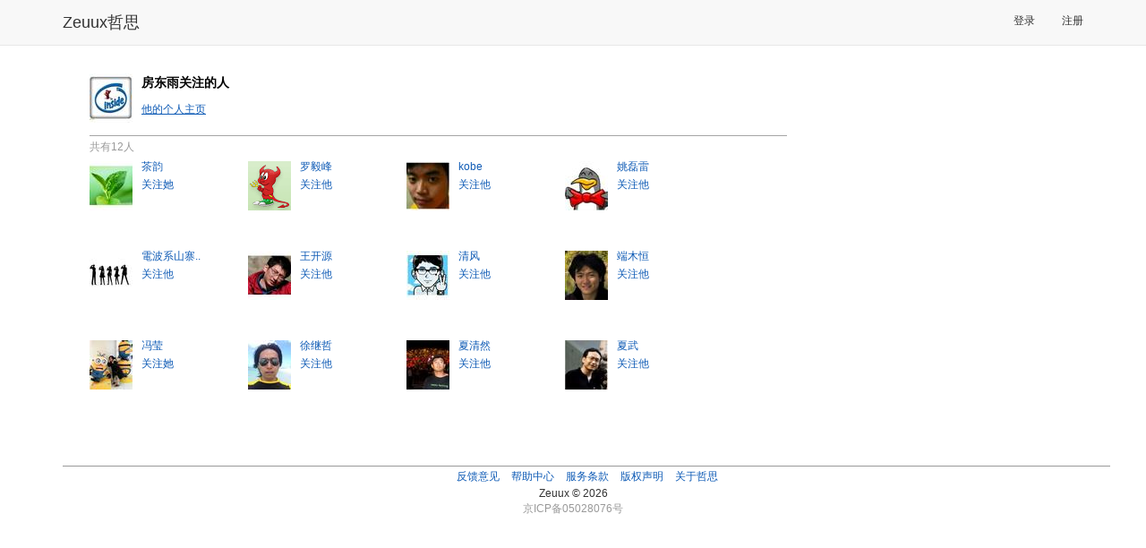

--- FILE ---
content_type: text/html; charset=utf-8
request_url: http://www.zeuux.com/follow/user/fibrizo/follow/
body_size: 3476
content:




<!DOCTYPE html PUBLIC "-//W3C//DTD XHTML 1.0 Transitional//EN"
 "http://www.w3.org/TR/xhtml1/DTD/xhtml1-transitional.dtd">

<html xmlns="http://www.w3.org/1999/xhtml">

  <head>
	<title>好友 - 哲思</title>
    <meta charset="utf-8" />
    <meta http-equiv="X-UA-Compatible" content="IE=edge" />
    <meta name="viewport" content="width=device-width, initial-scale=1" />
    <!-- Fav and touch icons -->
    <meta name="apple-mobile-web-app-capable" content="yes"/>

	<meta http-equiv="Content-Type" content="text/html; charset=utf-8" />
    <meta name="baidu-site-verification" content="RepYQ0JZMq" />
    <meta name="baidu-tc-verification" content="54537bc814db1d66657cbf368df8dba0" />

    <link rel="stylesheet" href="http://style.zeuux.com/style/bootstrap/bootstrap.css?v=2.0.21" />
    <link rel="stylesheet" href="http://style.zeuux.com/style/bootstrap/font-awesome.css?v=2.0.21" />

    <link rel="Shortcut Icon" href="http://style.zeuux.com/style/base/images/favicon.ico" type="image/x-icon" />
	<link rel="stylesheet" type="text/css" href="http://style.zeuux.com/style/base/css/base.css?v=2.0.21"/>
    
	<link rel="stylesheet" type="text/css" href="http://style.zeuux.com/style/base/css/component.css?v=2.0.21"/>
	<link rel="stylesheet" href="http://style.zeuux.com/style/classic/css/skin.css?v=2.0.21" type="text/css"/>

    <link rel="stylesheet" href="http://style.zeuux.com/asset/css/app/app.css?v=2.0.21" />
	
<link rel="stylesheet" type="text/css" href="http://style.zeuux.com/style/base/css/friends.css?v=2.0.21"/>
<link rel="stylesheet" type="text/css" href="http://style.zeuux.com/style/base/css/follow.css?v=2.0.21"/>

	
	<script language="javascript">
	  <!-- 
	       var g_current_userid = "";
	       var g_website_domain = "zeuux.com";
	       var g_website_date = "2026-1-22";
	       var g_current_url = "/follow/user/fibrizo/follow/";
	       
	       var g_message_domain = "message.zeuux.com";
	       var g_bs_domain = "bs.zeuux.com";
	       var g_style_domain = "style.zeuux.com";
	       var g_main_domain = "www.zeuux.com";
	       
	       
	    -->
	</script>
  </head>

  <body>
      


<nav class="navbar navbar-default navbar-fixed-top">
    <div class="container">
        <div class="navbar-header">
            <button type="button" class="navbar-toggle" data-toggle="collapse" data-target=".navbar-collapse" id="mobile-options">
                <span class="sr-only">Toggle navigation</span>
                <span class="icon-bar"></span>
                <span class="icon-bar"></span>
                <span class="icon-bar"></span>
            </button>
            <a class="navbar-brand header-logo" href="/">Zeuux哲思</a>
        </div>
            
        <div class="collapse navbar-collapse" collapse="navbarCollapsed">
            

            <ul class="nav navbar-nav navbar-right" style="padding-top: 3px; padding-bottom: 3px;">
                
                <li><a href="/login/">登录</a></li>
                <li><a href="/register/">注册</a></li>
                
            </ul>
            
        </div>
    </div>
</nav>

	<div class="zeuux">
	  <div class="ad-top"></div>
	  


<div id="id_base_notify_container" class="notify" style="display:none;">
  <div id="id_base_notify_body" class="body success">
    <span class="close" id="id_base_notify_close"><a href="javascript:void(0);" onclick="javascript:GlobalNoticeModule.close();">关闭</a></span>
    <span id="id_base_notify_message" class="message"></span>
  </div>
</div>


	  
	  <div class="zeuux-main-new container" >
		
		<div class="zeuux-frame" style="border:0px;background:none;">
		  <div class="SG_conn">
			
<div class="zeuux-main-left SG_colFirst col-md-8" style="width:835px;">
  
  <div class="SG_conn min-height zeuux-visitor">
    <div class="zeuux-ownerAvatar SG_conn" style="padding:0">
      <div class="ownerAvatarHead" style="background:none;border-bottom:none;">
	

<a href="http://www.zeuux.com/home/fibrizo/"><img class="avatars" src="http://photo.zeuux.com/photo/setting/308/small/" alt="房东雨" title="去房东雨的个人主页" style="border:0;" /></a>



	<p style="font-size:14px;padding-bottom:10px;color:#000000;">
	  <strong>	    
	    
	    房东雨关注的人
	    
	  </strong>
	</p>
	<p class="date"><a href="/home/fibrizo/" class="underline">他的个人主页</a></p>
      </div>
    </div>

    <div class="zeuux-user-list-50" style="padding-top:0;">
      
      <div class="follow_header">
	<span class="light_gray">共有12人</span>
      </div>
      <ul>
	
	<li>
	  

<a href="http://www.zeuux.com/home/youngruby/"><img class="avatars" src="http://photo.zeuux.com/photo/setting/1473/small/" alt="茶韵" title="去茶韵的个人主页" style="border:0;" /></a>



	  <p>
<a href="http://www.zeuux.com/home/youngruby/" title="茶韵" class="username" userid="youngruby">茶韵</a>

</p>
	  <p><span class="follow_link"><span class="unfollow" style="display:none;"><span class="light_gray">已关注</span>&nbsp;<a href="javascript:void(0);" onclick="javascript:FollowApp.do_follow(this, 6561);">解除</a></span><span class="follow" ><a href="javascript:void(0);" class="follow" onclick="javascript:FollowApp.do_follow(this, 6561);">关注她</a></span></p>
	</li>
	
	<li>
	  

<a href="http://www.zeuux.com/home/luoyifeng/"><img class="avatars" src="http://style.zeuux.com/style/base/images/default-head-3-small.gif" alt="罗毅峰" title="去罗毅峰的个人主页" style="border:0;" /></a>



	  <p>
<a href="http://www.zeuux.com/home/luoyifeng/" title="罗毅峰" class="username" userid="luoyifeng">罗毅峰</a>

</p>
	  <p><span class="follow_link"><span class="unfollow" style="display:none;"><span class="light_gray">已关注</span>&nbsp;<a href="javascript:void(0);" onclick="javascript:FollowApp.do_follow(this, 3487);">解除</a></span><span class="follow" ><a href="javascript:void(0);" class="follow" onclick="javascript:FollowApp.do_follow(this, 3487);">关注他</a></span></p>
	</li>
	
	<li>
	  

<a href="http://www.zeuux.com/home/sprewellkobe/"><img class="avatars" src="http://photo.zeuux.com/photo/setting/482/small/" alt="kobe" title="去kobe的个人主页" style="border:0;" /></a>



	  <p>
<a href="http://www.zeuux.com/home/sprewellkobe/" title="kobe" class="username" userid="sprewellkobe">kobe</a>

</p>
	  <p><span class="follow_link"><span class="unfollow" style="display:none;"><span class="light_gray">已关注</span>&nbsp;<a href="javascript:void(0);" onclick="javascript:FollowApp.do_follow(this, 3358);">解除</a></span><span class="follow" ><a href="javascript:void(0);" class="follow" onclick="javascript:FollowApp.do_follow(this, 3358);">关注他</a></span></p>
	</li>
	
	<li>
	  

<a href="http://www.zeuux.com/home/sgubbugs/"><img class="avatars" src="http://photo.zeuux.com/photo/setting/963/small/" alt="姚磊雷" title="去姚磊雷的个人主页" style="border:0;" /></a>



	  <p>
<a href="http://www.zeuux.com/home/sgubbugs/" title="姚磊雷" class="username" userid="sgubbugs">姚磊雷</a>

</p>
	  <p><span class="follow_link"><span class="unfollow" style="display:none;"><span class="light_gray">已关注</span>&nbsp;<a href="javascript:void(0);" onclick="javascript:FollowApp.do_follow(this, 5080);">解除</a></span><span class="follow" ><a href="javascript:void(0);" class="follow" onclick="javascript:FollowApp.do_follow(this, 5080);">关注他</a></span></p>
	</li>
	
	<li>
	  

<a href="http://www.zeuux.com/home/howard/"><img class="avatars" src="http://photo.zeuux.com/photo/setting/1012/small/" alt="電波系山寨文化科学家" title="去電波系山寨文化科学家的个人主页" style="border:0;" /></a>



	  <p>
<a href="http://www.zeuux.com/home/howard/" title="電波系山寨文化科学家" class="username" userid="howard">電波系山寨..</a>

</p>
	  <p><span class="follow_link"><span class="unfollow" style="display:none;"><span class="light_gray">已关注</span>&nbsp;<a href="javascript:void(0);" onclick="javascript:FollowApp.do_follow(this, 4962);">解除</a></span><span class="follow" ><a href="javascript:void(0);" class="follow" onclick="javascript:FollowApp.do_follow(this, 4962);">关注他</a></span></p>
	</li>
	
	<li>
	  

<a href="http://www.zeuux.com/home/arthur5933/"><img class="avatars" src="http://photo.zeuux.com/photo/setting/66/small/" alt="王开源" title="去王开源的个人主页" style="border:0;" /></a>



	  <p>
<a href="http://www.zeuux.com/home/arthur5933/" title="王开源" class="username" userid="arthur5933">王开源</a>

</p>
	  <p><span class="follow_link"><span class="unfollow" style="display:none;"><span class="light_gray">已关注</span>&nbsp;<a href="javascript:void(0);" onclick="javascript:FollowApp.do_follow(this, 2466);">解除</a></span><span class="follow" ><a href="javascript:void(0);" class="follow" onclick="javascript:FollowApp.do_follow(this, 2466);">关注他</a></span></p>
	</li>
	
	<li>
	  

<a href="http://www.zeuux.com/home/qingfeng/"><img class="avatars" src="http://photo.zeuux.com/photo/setting/19/small/" alt="清风" title="去清风的个人主页" style="border:0;" /></a>



	  <p>
<a href="http://www.zeuux.com/home/qingfeng/" title="清风" class="username" userid="qingfeng">清风</a>

</p>
	  <p><span class="follow_link"><span class="unfollow" style="display:none;"><span class="light_gray">已关注</span>&nbsp;<a href="javascript:void(0);" onclick="javascript:FollowApp.do_follow(this, 2362);">解除</a></span><span class="follow" ><a href="javascript:void(0);" class="follow" onclick="javascript:FollowApp.do_follow(this, 2362);">关注他</a></span></p>
	</li>
	
	<li>
	  

<a href="http://www.zeuux.com/home/hengdm/"><img class="avatars" src="http://photo.zeuux.com/photo/setting/23/small/" alt="端木恒" title="去端木恒的个人主页" style="border:0;" /></a>



	  <p>
<a href="http://www.zeuux.com/home/hengdm/" title="端木恒" class="username" userid="hengdm">端木恒</a>

</p>
	  <p><span class="follow_link"><span class="unfollow" style="display:none;"><span class="light_gray">已关注</span>&nbsp;<a href="javascript:void(0);" onclick="javascript:FollowApp.do_follow(this, 2371);">解除</a></span><span class="follow" ><a href="javascript:void(0);" class="follow" onclick="javascript:FollowApp.do_follow(this, 2371);">关注他</a></span></p>
	</li>
	
	<li>
	  

<a href="http://www.zeuux.com/home/lisafeng/"><img class="avatars" src="http://photo.zeuux.com/photo/setting/12414/small/" alt="冯莹" title="去冯莹的个人主页" style="border:0;" /></a>



	  <p>
<a href="http://www.zeuux.com/home/lisafeng/" title="冯莹" class="username" userid="lisafeng">冯莹</a>

</p>
	  <p><span class="follow_link"><span class="unfollow" style="display:none;"><span class="light_gray">已关注</span>&nbsp;<a href="javascript:void(0);" onclick="javascript:FollowApp.do_follow(this, 9);">解除</a></span><span class="follow" ><a href="javascript:void(0);" class="follow" onclick="javascript:FollowApp.do_follow(this, 9);">关注她</a></span></p>
	</li>
	
	<li>
	  

<a href="http://www.zeuux.com/home/billxu/"><img class="avatars" src="http://photo.zeuux.com/photo/setting/11945/small/" alt="徐继哲" title="去徐继哲的个人主页" style="border:0;" /></a>



	  <p>
<a href="http://www.zeuux.com/home/billxu/" title="徐继哲" class="username" userid="billxu">徐继哲</a>

</p>
	  <p><span class="follow_link"><span class="unfollow" style="display:none;"><span class="light_gray">已关注</span>&nbsp;<a href="javascript:void(0);" onclick="javascript:FollowApp.do_follow(this, 1);">解除</a></span><span class="follow" ><a href="javascript:void(0);" class="follow" onclick="javascript:FollowApp.do_follow(this, 1);">关注他</a></span></p>
	</li>
	
	<li>
	  

<a href="http://www.zeuux.com/home/qingran/"><img class="avatars" src="http://photo.zeuux.com/photo/setting/403/small/" alt="夏清然" title="去夏清然的个人主页" style="border:0;" /></a>



	  <p>
<a href="http://www.zeuux.com/home/qingran/" title="夏清然" class="username" userid="qingran">夏清然</a>

</p>
	  <p><span class="follow_link"><span class="unfollow" style="display:none;"><span class="light_gray">已关注</span>&nbsp;<a href="javascript:void(0);" onclick="javascript:FollowApp.do_follow(this, 24);">解除</a></span><span class="follow" ><a href="javascript:void(0);" class="follow" onclick="javascript:FollowApp.do_follow(this, 24);">关注他</a></span></p>
	</li>
	
	<li>
	  

<a href="http://www.zeuux.com/home/xiawu/"><img class="avatars" src="http://photo.zeuux.com/photo/setting/2004/small/" alt="夏武" title="去夏武的个人主页" style="border:0;" /></a>



	  <p>
<a href="http://www.zeuux.com/home/xiawu/" title="夏武" class="username" userid="xiawu">夏武</a>

</p>
	  <p><span class="follow_link"><span class="unfollow" style="display:none;"><span class="light_gray">已关注</span>&nbsp;<a href="javascript:void(0);" onclick="javascript:FollowApp.do_follow(this, 20);">解除</a></span><span class="follow" ><a href="javascript:void(0);" class="follow" onclick="javascript:FollowApp.do_follow(this, 20);">关注他</a></span></p>
	</li>
	
      </ul>
      
    </div>

    <div class="clear" style="margin-bottom:20px;">
      
    </div>
    
  </div>

		  </div>
		</div>
		
	  </div>
	  
	  
	  
	  <div class="zeuux-footer container center" style="background:none;border-top:1px solid #999;">
	    
	    <span class="menu">
	      <a href="http://www.zeuux.com/vote/content/180/">反馈意见</a>
	    </span>
	    <span class="menu">
	      <a href="/help/center/">帮助中心</a>
	    </span>
	    
	    <span class="menu">
	      <a href="/help/zeuux-license/">服务条款</a>
	    </span>
	    
	    <span class="menu">
	      <a href="/help/zeuux-copyright/">版权声明</a>
	    </span>
	    
	    <span class="menu">
	      <a href="/help/">关于哲思</a>
	    </span>
	    
	  </div>
	  <p class="center">
		Zeuux&nbsp;&copy;&nbsp;2026
	  </p>
	  <p class="center">
		<span style="color:#999999;">京ICP备05028076号</span>
	  </p>
	  
	</div>
	<div id="id_dynamic_panel">
	</div>
	<div id="id_sound_panel">
	</div>
	
	<iframe id="im_iframe" name="im_iframe" height="0" width="0"></iframe>
	

    
    <script type="text/javascript" charset="utf-8" src="http://bs.zeuux.com/bs/core.js?v=2.0.21"></script>
    <script type="text/javascript" charset="utf-8" src="http://bs.zeuux.com/bs/bootstrap.min.js?v=2.0.21"></script>
    
    
    

    
    <script type="text/javascript">
	

    </script>
    <script type="text/javascript">
        var _gaq = _gaq || [];
        _gaq.push(['_setAccount', 'UA-21437717-1']);
        _gaq.push(['_setDomainName', '.zeuux.com']);
        _gaq.push(['_trackPageview']);

        (function() {
        var ga = document.createElement('script'); ga.type = 'text/javascript'; ga.async = true;
        ga.src = ('https:' == document.location.protocol ? 'https://ssl' : 'http://www') + '.google-analytics.com/ga.js';
        var s = document.getElementsByTagName('script')[0]; s.parentNode.insertBefore(ga, s);
        })(); 
    </script>
  </body>
</html>


--- FILE ---
content_type: text/css
request_url: http://style.zeuux.com/style/base/css/friends.css?v=2.0.21
body_size: 12060
content:
@charset "utf-8";.zeuux-friends-main,.zeuux-visitor,.zeuux-friends{padding:0 13px;}.zeuux-friends-main .zeuux-friends-news-list{margin-bottom:22px;}.zeuux-friends-main .zeuux-news-list li{padding:13px 0;font-size:14px;position:relative;overflow:hidden;width:100%;_float:left;_clear:left;}.zeuux-friends-main .zeuux-news-list li .avatars{float:left;margin:0;font-size:12px;}.zeuux-friends-main .zeuux-news-list li .avatars .icon{height:55px;width:48px;margin-bottom:5px;}.zeuux-friends-main .zeuux-news-list .time{font-size:12px;margin-left:10px;}.zeuux-friends-main .zeuux-news-list img{margin-top:7px;}.zeuux-friends-main .zeuux-news-list .avatars{float:left;display:inline;}.zeuux-friends-main .zeuux-news-list li .feed-avatars{height:75px;margin-right:5px;margin-bottom:5px;}.zeuux-friends-main .zeuux-news-list li .feed-avatars .head{height:55px;width:52px;margin-bottom:5px;}.zeuux-friends-main .zeuux-news-list .feed-text{margin-left:60px;font-size:12px;}.zeuux-friends-main .zeuux-news-list .multiple-post{margin-left:0;}.zeuux-friends-main .zeuux-news-list a.name img{margin-top:0;}.zeuux-friends-main .zeuux-news-list .feed-friend-list{display:block;padding-left:5px;max-width:345px;float:left;_width:expression(this.offsetWidth>345?345:'');}.zeuux-friends-main .zeuux-news-list .feed-friend-list-small{display:block;padding-left:5px;max-width:220px;float:left;_width:expression(this.offsetWidth>220?220:'');}.zeuux-friends-main .zeuux-news-list .feed-friend-list-mini{display:block;padding-left:5px;max-width:180px;float:left;_width:expression(this.offsetWidth>180?180:'');}.zeuux-friends-main .zeuux-news-list .multiple-post .feed-friend-list-mini{padding-left:0;}.zeuux-friends-main .zeuux-news-list .feed-comment{display:inline;}.quote{margin-top:12px;width:430px;padding-left:25px;overflow:hidden;}.quote div{float:left;}.quote p{line-height:16px;font-size:12px;}.zeuux-visitor .zeuux-user-list-50,.zeuux-friends-guess .zeuux-user-list-50{padding:0;padding-top:21px;}.zeuux-visitor .zeuux-user-list-50 li,.zeuux-friends-guess .zeuux-user-list-50 li{width:177px;position:relative;height:80px;padding-bottom:0;}.zeuux-visitor .zeuux-user-list-50 img.avatars,.zeuux-friends-guess .zeuux-user-list-50 img.avatars{position:absolute;left:0;top:4px;}.zeuux-visitor .zeuux-user-list-50 p,.zeuux-friends-guess .zeuux-user-list-50 p{margin-left:58px;line-height:20px;text-align:left;}.zeuux-visitor .zeuux-user-list-50 a.name,.zeuux-friend-guess .zeuux-user-list-50 a.name{font-size:14px;padding-bottom:3px;}.zeuux-visitor .zeuux-user-list-50 a.name img,.zeuux-friends-guess .zeuux-user-list-50 a.name img{position:relative;top:1px;}.zeuux-visitor .zeuux-user-list-50 .date,.zeuux-friends-guess .zeuux-user-list-50 .date{margin-top:3px;}.zeuux-friends-select{width:167px;float:left;}.zeuux-friends-select li{line-height:35px;height:35px;text-align:center;position:relative;background-color:#e7e7e7;}.zeuux-friends-select li.now{border-right:0;font-weight:bold;}.zeuux-friends-select .modify img,.zeuux-friends-select .delete img{width:8px;height:8px;overflow:hidden;}.zeuux-friends-select .SG_floatR{position:absolute;right:11px;top:0;_top:10px;}.zeuux-friends-select .SG_floatR a{margin-left:4px;}.zeuux-friends-select .add-friends-class{text-align:center;margin:13px 0;}.zeuux-friends-list{float:left;width:540px;padding-bottom:20px;}.zeuux-friends-list .zeuux-friends-cell{border:solid 1px #D9D9D9;background-color:#fff;margin:10px 11px;padding-top:3px;position:relative;height:auto;_height:100px;min-height:100px;}.zeuux-friends-list .zeuux-friends-cell img.avatars{position:absolute;left:11px;top:11px;}.zeuux-friends-list .zeuux-friends-cell a.name img{position:static;}.zeuux-friends-list .zeuux-friends-cell p{margin-left:74px;line-height:23px;color:#333;width:340px;}.zeuux-friends-list .zeuux-friends-cell .name{font-size:14px;}.zeuux-friends-list .zeuux-friends-cell .option{position:absolute;top:13px;right:12px;border-left:solid 1px #ccc;padding-left:12px;}.zeuux-friends-list .zeuux-friends-cell .option li{line-height:19px;}.zeuux-friends-list .zeuux-friends-cell .notes{padding-left:13px;margin-left:12px;border-left:solid 1px #ccc;}.zeuux-my-info{padding-right:2px;}.zeuux-my-info .zeuux-h1,.zeuux-my-info .zeuux-h2{margin-left:13px;}.zeuux-my-info .zeuux-info-table{padding:0 15px 0 0;font-size:12px;}.zeuux-my-info .info-changing{padding-bottom:10px;margin:5px 15px 5px 20px;padding:10px 0 10px 0;}.company-form .info-changing{border:1px solid #C1C1C1;}.project-form .info-changing{border:1px solid #C1C1C1;}.school-form .info-changing{border:1px solid #C1C1C1;}.zeuux-my-info .quote{width:370px;margin:0;}.zeuux-info-table .user-info-title{width:152px;font-size:12px;}.zeuux-info-table .user-info-option{width:106px;}.zeuux-info-table .user-info-btn{width:105px;padding:5px 0;}.zeuux-info-table .user-info-university{width:152px;}.zeuux-info-table .user-info-Dept{width:147px;}.zeuux-info-table .user-info-company{width:152px;}.zeuux-info-table .user-info-company-Dept{width:70px;}.zeuux-info-table .user-info-office{width:76px;}.zeuux-info-table select{width:98px;}.zeuux-info-table .inp_base{width:120px;margin-top:6px;}.zeuux-info-table td{height:23px;line-height:23px;vertical-align:middle;}.zeuux-info-table td select{margin-top:6px;}.zeuux-info-table td p{line-height:18px;}.zeuux-info-table .sel_date{width:70px;}.zeuux-my-info .user-info-change-btn{padding:9px 0 20px 170px;}.zeuux-invite .zeuux-h1{padding-left:14px;}.zeuux-invite .zeuux-invite-cell{padding:0 0 30px 13px;}.zeuux-invite .invite-table-im{width:720px;}.zeuux-invite .invite-table-im th{text-align:right;width:85px;padding-right:15px;padding-top:0;padding-bottom:9px;}.zeuux-invite .invite-table-im th p{text-align:right;}.zeuux-invite .invite-table-im td{padding-bottom:9px;}.zeuux-invite .invite-table-im .invite-im-div{float:left;margin-right:30px;display:inline;width:280px;}.zeuux-invite .invite-table-im .invite-im-div li{line-height:25px;margin-left:5px;}.zeuux-invite .invite-table-im select,.zeuux-invite .invite-table-im inp_base{width:110px;}.zeuux-invite .invite-table-im textarea{width:500px;height:73px;}.zeuux-invite .invite-table-im .invite-user-list li{float:left;width:80px;line-height:19px;margin-bottom:12px;*margin-left:3px;}.zeuux-invite .invite-user-list li p{margin-left:15px;text-align:center;}.zeuux-invite .invite-user-list li .chk_base{float:left;top:-3px;}.invite-user-list .chk_base{position:static;}.zeuux-invite .invite-scroll-area{height:auto;max-height:360px;overflow:auto;_overflow:auto;_height:360px;}.zeuux-invite .invite-table-im .invite-email-list{overflow:auto;}.zeuux-invite .invite-table-im .invite-email-list li{float:left;width:200px;overflow:visible;line-height:19px;margin:0 0 0 3px;padding-left:4px;*padding-left:0;}.zeuux-invite .invite-email-list li p{text-align:left;}.zeuux-invite .invite-email-list li .chk_base{float:left;top:-3px;}.invite-email-list .chk_base{position:static;}.invite-im-table{margin-left:0;}.invite-im-table th{width:40px;}.invite-im-table th p{margin:5px 0;text-align:right;}.invite-im-table td p{margin:5px 15px;}.invite-im-table td p.btn{margin-left:15px;margin-top:10px;}.invite-im-table td p.attention{margin:20px 0 0 15px;line-height:16px;}.invite-im-table td .intro{padding-left:15px;line-height:16px;}.invite-im-table td .intro ul{margin-top:5px;}.zeuux-invite .fold_menu{margin-bottom:15px;border:none;font-size:14px;}.top-align{vertical-align:top!important;}.zeuux-ownerAvatar{padding:0 13px;}.zeuux-ownerAvatar .ownerAvatarHead{border-bottom:1px solid #A6A6A6;padding:22px 0 14px 0;overflow:hidden;}.zeuux-ownerAvatar .ownerAvatarHead .avatars{float:left;}.zeuux-ownerAvatar .ownerAvatarHead p{line-height:20px;margin-left:58px;text-align:left;}.zeuux-ownerAvatar .ownerAvatarList{padding-top:10px;}.zeuux-ownerAvatar .ownerAvatarCell{padding-bottom:10px;margin:10px 8px;width:220px;float:left;}.zeuux-ownerAvatar .ownerAvatarCell .top,.zeuux-ownerAvatar .ownerAvatarCell .bottom,.zeuux-ownerAvatar .ownerAvatarCell .c{height:4px;clear:left;}.zeuux-ownerAvatar .ownerAvatarCell .c{overflow:hidden;margin-left:3px;}.zeuux-ownerAvatar .ownerAvatarCell .mid{clear:left;overflow:hidden;padding:5px 0 5px 3px;}.zeuux-ownerAvatar .ownerAvatarCell .avatar{float:left;display:inline;margin-left:8px;}.zeuux-ownerAvatar .ownerAvatarCell p{text-align:center;line-height:20px;}.zeuux-ownerAvatar .ownerAvatarCell p.p1{padding-top:25px;zoom:1;}.zeuux-ownerAvatar .ownerAvatar .ownerAvatarCell{border-bottom:0;}.zeuux-statusList{padding:0 13px;}.zeuux-statusList .ownerAvatarHead{border-bottom:1px solid #A6A6A6;padding:22px 0 14px 0;overflow:hidden;}.zeuux-statusList .ownerAvatarHead .avatars{float:left;}.zeuux-statusList .ownerAvatarHead p{line-height:20px;margin-left:58px;text-align:left;}.zeuux-statusList .statusListCell{border-bottom:dashed 1px #ccc;padding-bottom:10px;margin:10px 0;overflow:hidden;}.zeuux-statusList .statusListCell .quote{float:left;width:410px;margin:0;}.zeuux-statusList .statusListCell .quote p{font-size:14px;}.zeuux-statusList .addons{float:right;color:#cacaca;display:inline;margin-right:10px;}.zeuux-statusList .statusListCell .top,.zeuux-statusList .statusListCell .bottom,.zeuux-statusList .statusListCell .c{height:4px;clear:left;}.zeuux-statusList .statusListCell .c{overflow:hidden;margin-left:3px;}.zeuux-statusList .statusListCell .mid{clear:left;overflow:hidden;padding:7px 0 7px 3px;}.statusContants .statusListCell{border-bottom:0;margin:24px 40px 25px 55px;}.statusContants .statusListCell .quote{float:none;margin-left:20px;margin-top:10px;}.statusContants .statusListCell .addons{float:none;margin-left:40px;}.statusContants .statusListCell .mid{padding:15px 0 20px 3px;}.zeuux-news-list .addAComment{font-family:"宋体";margin-top:10px;color:#105CB6;margin-left:6px;}.feed-commentBlock{margin-top:10px;}.feed-commentBlock .feed-commentAvatar{float:left;}.feed-commentBlock .feed-commentAvatar img{margin:0;}.feed-commentBlock .commentsTit,.feed-commentBlock .feedComentsTxt{margin-left:35px;margin-bottom:5px;}.feed-commentBlock .commentsTit .time{color:#999;}.feed-commentBlock .SG_floatR{margin-right:10px;display:inline;}.feed-commentBlock .top .c,.feed-commentBlock .bottom .c{margin-left:9px;}.feed-commentBlock .top .c{padding:6px 0 0 5px;overflow:hidden;}.feed-commentBlock .bottom .c{height:5px;}.feed-commentBlock .commentConn img{margin-top:0;}.feed-commentList .commentsL1{margin-top:-1px;}.feed-commentList .close img{margin-top:0;}.feed-comment-subcomm .feed-commentBlock{margin-top:-1px;margin-left:50px;}.feed-addComment{width:568px;margin-top:10px;}.feed-addComment .top,.feed-addComment .top .c{height:7px;overflow:hidden;}.feed-addComment .top .c{margin-left:35px;}.feed-addComment .commentConn{padding:10px 0 7px 7px;overflow:hidden;}.feed-addComment .commentConn .avatar{float:left;width:36px;}.feed-addComment .commentConn .conntextarea{float:left;width:276px;}.feed-addComment .commentConn .connbtn{float:left;margin-left:15px;}.feed-addComment .commentConn textarea.inp_base{height:40px;}.feed-addComment .commentConn p{margin-bottom:4px;}.feed-addComment .commentConn label{position:relative;top:-2px;color:#999;}.profile-detail p{line-height:20px;color:#333;}.profile-icon ul.action{margin-top:5px;}.profile-icon ul.action li{line-height:18px;}.profile-detail .profile-username{font-size:18px;line-height:20px;font-weight:bold;color:#000;}.profile-detail a.all-status-update img{-moz-background-clip:border;-moz-background-inline-policy:continuous;-moz-background-origin:padding;background:transparent url(/style/base/images/user-info-op.gif) no-repeat scroll -21px 0;height:14px;width:14px;}.profile-detail a.all-status-update img:hover{background-position:-21px -20px;}.visitor-list ul li{margin-left:5px;width:187px;}.feed-comment .photo_list{margin-top:0;}.feed-comment .photo_list .item_container{width:150px;}.home_plugin_container{clear:both;}.home_plugin_container .home_plugin{display:inline;float:left;width:150px;margin:10px;}.home_plugin_container .more{clear:both;float:right;margin:10px;}

--- FILE ---
content_type: text/css
request_url: http://style.zeuux.com/style/base/css/follow.css?v=2.0.21
body_size: 94
content:
@charset "utf-8";.follow_header{clear:both;padding-top:5px;padding-bottom:5px;}